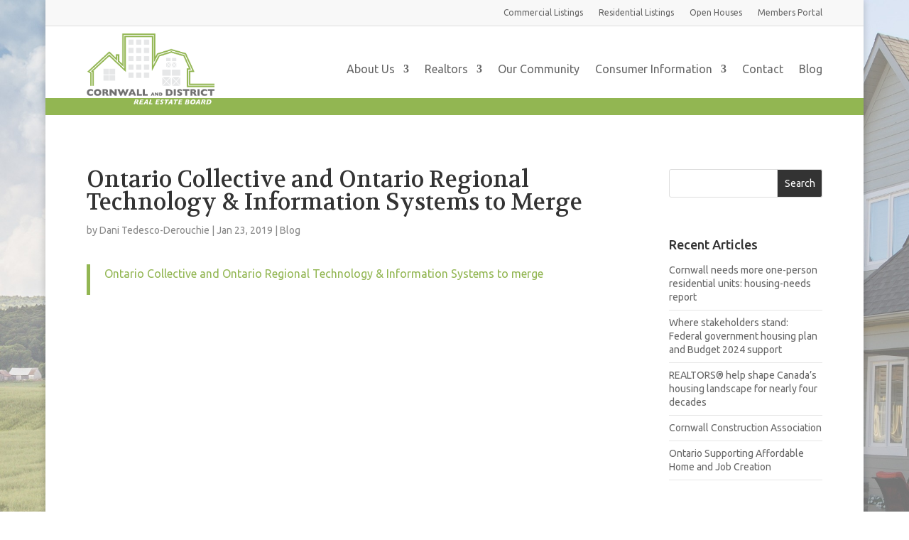

--- FILE ---
content_type: text/css; charset=utf-8
request_url: https://cdreb.ca/wp-content/themes/CDREB/style.css?ver=4.27.5
body_size: 1815
content:
/*
 Theme Name:   Cornwall & District Real Estate Board
 Description:  Divi Child Theme
 Author:       Webtech Design Co.
 Author URI:   https://webtechdesign.co
 Template:     Divi
 Version:      1.0
 License:      GNU General Public License v2 or later
 License URI:  http://www.gnu.org/licenses/gpl-2.0.html
 Tags: responsive-layout, one-column, two-columns, three-columns, four-columns, left-sidebar, right-sidebar, custom-background, custom-colors, featured-images, full-width-template, post-formats, rtl-language-support, theme-options, threaded-comments, translation-ready
 Text Domain:  divi-child-theme
*/

/* ==== Add your own styles below this line ====
 * -------------------------------------------- */

/*** Primary Navigation ***/

header .menu_cta {
	padding: 0 !important;
	text-align: center;
	margin-left: 10px!important;
}

header .menu_cta a {
	color: #ffffff;
	background-color: #666;
	border-radius: 50px;
	padding: 15px !important;
	align-self: center;
}

header .menu_cta a:hover {
	background-color: #999!important;
	opacity: 1!important;
}

header .et_mobile_menu .menu_cta {
	padding: 0 !important;
	margin-top: 15px;
	margin-left: 0!important;
}



/*** Layout ***/
.vertical-align {
	display: flex;
	flex-direction: column;
	justify-content: center;
}

.no-margin {
	margin: 0!important;
}


/*** Post Content ***/

body {
	font-weight: normal;
}

sup {
	font-size: 50%;
}

.et_pb_post_content h1:not(:first-child),
.et_pb_post_content h2:not(:first-child),
.et_pb_post_content h3:not(:first-child),
.et_pb_post_content h4:not(:first-child),
.et_pb_post_content h5:not(:first-child),
.et_pb_post_content h6:not(:first-child) {
	margin-top: 1em;
}

.et_pb_post_content ul li,
.et_pb_post_content ol li ﻿{﻿
	margin-bottom: 1em;
}

.et_pb_post_content p:last-of-type {
	padding-bottom: 1em;
}

ul.blocks-gallery-grid {
	list-style-type: none;
	padding: 0;
	margin-left: 0;
	line-height: 1em;
}

.et_pb_post_content p a,
.et_pb_post_content p a:active {
	transition: all 300ms ease 0ms;
}
.et_pb_post_content p a:hover {
	color: #888;
	transition: all 300ms ease 0ms;
}


a.wp-block-button__link, .wp-block-button__link:active, .wp-block-button__link:focus, .wp-block-button__link:visited {
	color: #333;
	border: solid 1px #333;
	border-radius: 2px;
	font-size: 14px;
	background-color: transparent;
	transition: all 300ms ease 0ms;
	line-height: 1em!important;
	font-weight: 600;
	padding: 10px;
	text-transform: uppercase;
	letter-spacing: 2px;
	text-align: center;
}

a.wp-block-button__link:hover {
	color: #fff;
	border-color: #888;
	background-color: #888;
	transition: all 300ms ease 0ms;
}

/*** GridBuilderWP ***/

.wpgb-facet.wpgb-facet-1>fieldset:last-child {
	max-width: 500px;
	margin: 0 auto 1em;
}

/*** Sidebar ***/

#content-sidebar .et_pb_widget li {
	border-bottom: 1px solid rgba(0,0,0,0.1)!important;
	padding: 8px 0px;
	margin-bottom: 0;
}

.page-id-104 #block-10 { /*** Hide Contact in Sidebar on Contact page  ***/
	display: none;
}

/*** Footer ***/

footer .et_pb_bg_layout_light .et_pb_widget li a,
footer .et_pb_widget_area .et_pb_widget a:not(.wp-block-button__link) {
	color: #333;
	transition: all 300ms ease 0ms;
	text-decoration: underline;
}

footer .et_pb_bg_layout_light .et_pb_widget li a:hover,
footer .et_pb_widget_area .et_pb_widget a:hover {
	color: #fff;
	transition: all 300ms ease 0ms;
}

footer .et_pb_bg_layout_light .et_pb_widget li {
	border-bottom: 1px solid rgba(0,0,0,0.1)!important;
	padding: 8px 0px;
	margin-bottom: 0;
}


/*** Hide Google Captcha Badge ***/
.grecaptcha-badge {
	display: none;
}

/*** Display Divi Mobile Menu Module at Custom Breakpoint ***/

@media only screen and (max-width: 1135px) {
	.et_pb_menu .et_pb_menu__menu {
		display: none;
	}
	.et_mobile_nav_menu {
		display: block
	}
	.et_pb_menu .et_mobile_menu {
		top: 100%;
		padding: 5%;
		text-align: left;
		margin: 0;
	}
	.et_pb_menu .et_mobile_nav_menu {
		float: none;
		margin: 0 6px;
		display: -webkit-box;
		display: -ms-flexbox;
		display: flex;
		-webkit-box-align: center;
		-ms-flex-align: center;
		align-items: center;
	}
	.et-l--header ul {
		list-style-type: none;
		padding: 0 0 0 1em;
	}

	#no-hamburger .et_pb_menu__menu {
		display: block;
	}

	#no-hamburger .mobile_menu_bar {
		display: none;
	}
}


/*** Responsive Styles Standard Desktop Only ***/
@media all and (min-width: 981px) {

}


/*** Responsive Styles Tablet And Below ***/
@media all and (max-width: 980px) {

@media screen and (max-width: 980px) {

	.custom_row {
		display: -webkit-box;
		display: -moz-box;
		display: -ms-flexbox;
		display: -webkit-flex;
		display: flex;
		-webkit-flex-wrap: wrap; /* Safari 6.1+ */
		flex-wrap: wrap;
	}

	.first-on-mobile {
		-webkit-order: 1;
		order: 1;
	}

	.second-on-mobile {
		-webkit-order: 2;
		order: 2;
	}

	.third-on-mobile {
		-webkit-order: 3;
		order: 3;
	}

	.fourth-on-mobile {
		-webkit-order: 4;
		order: 4;
	}
	.custom_row .et_pb_column:last-child {
		margin-bottom: 30px;
	}

	.custom_row .et_pb_column:not(:last-child) {
		margin-bottom: 0px;
	}


}


/*** Responsive Styles Tablet Only ***/
@media all and (min-width: 768px) and (max-width: 980px) {

}


/*** Responsive Styles Smartphone Only ***/
@media all and (max-width: 767px) {

	ul#menu-secondary-menu li span {
		display: none;
	}

	ul#menu-secondary-menu {
		justify-content: center;
	}


}


/*** Responsive Styles Smartphone Portrait ***/
@media all and (max-width: 479px) {


}
